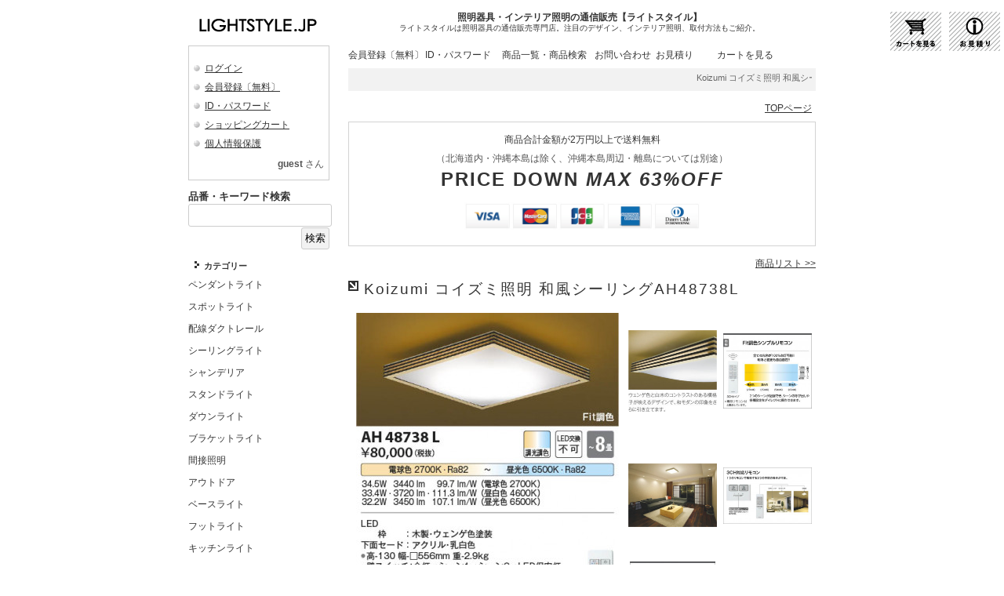

--- FILE ---
content_type: text/html; charset=EUC-JP
request_url: https://www.lightstyle.jp/?cn=100026&shc=10092208
body_size: 28471
content:
<!DOCTYPE HTML PUBLIC "-//W3C//DTD HTML 4.01//EN">
<html lang="ja" prefix="og: http://ogp.me/ns# article: http://ogp.me/ns/article#">
<head>
<meta http-equiv="Content-Type" content="text/html; charset=EUC-JP">
<meta http-equiv="Content-Style-Type" content="text/css">
<meta http-equiv="Pragma" content="no-cache">
<meta http-equiv="cache-control" content="no-cache, must-revalidate">
<meta http-equiv="expires" content="Wed, 28 Jan 2026 10:50:50 GMT">
<meta http-equiv="Last-Modified" content="Wed, 28 Jan 2026 10:50:50 GMT">
<meta name="description" http-equiv="description" content="Koizumi コイズミ照明 和風シーリングAH48738L | 商品紹介 | 照明器具の通販・インテリア照明の通信販売【ライトスタイル】激安・格安価格にてご提供中！">
<meta name="keywords" http-equiv="keywords" content="Koizumi,コイズミ照明,和風シーリングAH48738L,商品紹介,照明器具,照明機器,通信販売,激安,格安,通販,専門店,デザイン,ライトスタイル,インテリア,エクステリア,間接照明">
<meta property="og:title" content="Koizumi コイズミ照明 和風シーリングAH48738L | 商品紹介 | 照明器具の通信販売・インテリア照明の通販【ライトスタイル】" />
<meta property="og:type" content="article" />
<meta property="og:description" content="Koizumi コイズミ照明 和風シーリングAH48738L | 商品紹介 | 照明器具の通販・インテリア照明の通信販売【ライトスタイル】激安・格安価格にてご提供中！" />
<meta property="og:url" content="https://www.lightstyle.jp/?cn=100026&shc=10092208" />
<meta property="og:site_name" content="lightstyle" />
<meta property="og:image" content="https://www.lightstyle.jp/lightstyle-pics/11418099.jpg" />
<meta property="og:image:width" content="458" />
<meta property="og:image:height" content="638" />
<meta http-equiv="Content-Script-Type" content="text/javascript">
<meta name="format-detection" content="telephone=no">
<title>Koizumi コイズミ照明 和風シーリングAH48738L | 商品紹介 | 照明器具の通信販売・インテリア照明の通販【ライトスタイル】</title>
<meta http-equiv="robots" content="index,follow">
<link rel="shortcut icon" href="/lightstyle-pics/10000748.ico" type="image/vnd.microsoft.icon">
<link rel="icon" href="/lightstyle-pics/10000748.ico" type="image/vnd.microsoft.icon">
<script type="text/javascript" src="func/fjvs.min.js?v=1"></script>
<script type="text/javascript" src="func/AC_RunActiveContent.min.js"></script>
<link rel="start" href="https://www.lightstyle.jp/">
<link rel="stylesheet" type="text/css" href="style/fixedstyle.min.css?v=6" media="all">
<link rel="stylesheet" type="text/css" href="style/cmsstyle.php?st=1011&ly=1001&v=3" media="all">
<link rel="stylesheet" type="text/css" href="/lightstyle-pics/10000004.css?v=102951" media="all">
<link rel="stylesheet" type="text/css" href="/lightstyle-pics/10000049.css?v=161656" media="all">
<link rel="stylesheet" type="text/css" href="/lightstyle-pics/10000050.css" media="all">
<link rel="stylesheet" type="text/css" href="/lightstyle-pics/10358504.css?v=144908" media="all">
<link rel="stylesheet" type="text/css" href="/lightstyle-pics/10000052.css" media="all">
<link rel="stylesheet" type="text/css" href="/lightstyle-pics/10257721.css" media="all">
<script src="https://ajax.googleapis.com/ajax/libs/jquery/1.7.1/jquery.min.js"></script>
<script type="text/javascript" src="func/rollover.min.js"></script>
<script type="text/javascript" src="func/ftalc.js"></script>
<link rel="stylesheet" href="func/lightbox2/css/lightbox.min.css?v=2" media="all">
<script src="func/lightbox2/js/lightbox.min.js"></script>
<script type="text/javascript" src="func/to-top.min.js"></script>
<script type="text/javascript"><!--
$(window).load(function(){
$('body', parent).html('Page Not Found');
$('input[value=住所検索][type=button]').addClass('cms_sbtn');
/*$('.shop_cartin_button input:submit').val('カートに入れる（取り寄せ品）');*/
});
//--></script>
</head>
<body class="body1001 bc100026"><div class="cms_main"><div class="b_100001"><div class="cms_header"><table class="cms_hdtbl" border="0"><tr><td style="width:198px;"><strong class="cms_hdimg"><a href="https://www.lightstyle.jp/"><img border="0" src="/lightstyle-pics/10000006.gif" alt="照明器具の通販・インテリア照明の通信販売【ライトスタイル】" title="" width="198"></a></strong></td><td class="cms_hdtd"><h2 class="cms_hdtitle">照明器具・インテリア照明の通信販売【ライトスタイル】</h2><em class="cms_hdlead2">ライトスタイルは照明器具の通信販売専門店。注目のデザイン、インテリア照明、取付方法もご紹介。</em></td></tr></table></div></div><div class="b_100002 fleft"><div id="cms_vmenu1000" class="cms_vmenu ls_memmn"><a href="https://www.lightstyle.jp/?cn=100024" alt="ログイン｜照明器具　照明機器　通信販売　激安　格安　通販　専門店　デザイン　ライトスタイル　インテリア　エクステリア　間接照明　" title="" class="cms_vmenu1 ">ログイン</a><a href="https://www.lightstyle.jp/?cn=100020" alt="会員登録｜照明器具　照明機器　通信販売　激安　格安　通販　専門店　デザイン　ライトスタイル　インテリア　エクステリア　間接照明　" title="" class="cms_vmenu1 ">会員登録〔無料〕</a><a href="https://www.lightstyle.jp/?cn=100023" alt="ID・パスワードの問い合わせ｜照明器具　照明機器　通信販売　激安　格安　通販　専門店　デザイン　ライトスタイル　インテリア　エクステリア　間接照明　" title="" class="cms_vmenu1 ">ID・パスワード</a><a href="https://www.lightstyle.jp/?cn=100027" alt="ショッピングカート｜照明器具　照明機器　通信販売　激安　格安　通販　専門店　デザイン　ライトスタイル　インテリア　エクステリア　間接照明　" title="" class="cms_vmenu1 ">ショッピングカート</a><a href="https://www.lightstyle.jp/?cn=100015" alt="個人情報保護｜照明器具　照明機器　通信販売　激安　格安　通販　専門店　デザイン　ライトスタイル　インテリア　エクステリア　間接照明　" title="" class="cms_vmenu1 ">個人情報保護</a></div><div class="ls_memnamebox"><span class="ls_memname">guest</span> さん</div><div class="ls_search_zone">
<form method="get" name="searchformTop" action=".">
<input type="hidden" name="cn" value="500000">
<div class="ls_search_zone_title"><font color=#333333>品番・キーワード検索</font></div>
<input type="text" name="skwd" maxlength="100" value="" style="width:95%;">
<div class="clearfix">
<input type="submit" value="検索" class="cms_norbtn">
</div>
<input type="hidden" name="ff" value="1">
</form>
</div><div id="cms_vmenu1001" class="cms_vmenu ls_mainmn"><a href="https://www.lightstyle.jp/?cn=500000&ff=1" alt="カテゴリー｜照明器具・インテリア照明の通信販売｜ライトスタイル" title="" class="cms_vmenu1 ">カテゴリー</a><a href="https://www.lightstyle.jp/?cn=100011" alt="ペンダント｜照明器具・インテリア照明の通信販売｜ライトスタイル" title="" class="cms_vmenu2 "><div style="line-height: 21pt;">ペンダントライト</div></a><a href="https://www.lightstyle.jp/?cn=100005" alt="スポットライト｜照明器具・インテリア照明の通信販売｜ライトスタイル" title="" class="cms_vmenu2 "><div style="line-height: 21pt;">スポットライト</div></a><a href="https://www.lightstyle.jp/?cn=100038" alt="配線ダクトレール｜照明器具・インテリア照明の通信販売｜ライトスタイル" title="" class="cms_vmenu2 "><div style="line-height: 21pt;">配線ダクトレール</div></a><a href="https://www.lightstyle.jp/?cn=100017" alt="シーリングライト｜照明器具・インテリア照明の通信販売｜ライトスタイル" title="" class="cms_vmenu2 "><div style="line-height: 21pt;">シーリングライト</div></a><a href="https://www.lightstyle.jp/?cn=100012" alt="シャンデリア｜照明器具・インテリア照明の通信販売｜ライトスタイル" title="" class="cms_vmenu2 "><div style="line-height: 21pt;">シャンデリア</div></a><a href="https://www.lightstyle.jp/?cn=500000&scg1002=100056&ff=1" alt="スタンドライト｜照明器具・インテリア照明の通信販売｜ライトスタイル" title="" class="cms_vmenu2 "><div style="line-height: 21pt;">スタンドライト</div></a><a href="https://www.lightstyle.jp/?cn=500000&scg1002=100061&ff=1" alt="ダウンライト｜照明器具・インテリア照明の通信販売｜ライトスタイル" title="" class="cms_vmenu2 "><div style="line-height: 21pt;">ダウンライト</div></a><a href="https://www.lightstyle.jp/?cn=100036" alt="ブラケットライト｜照明器具・インテリア照明の通信販売｜ライトスタイル" title="" class="cms_vmenu2 "><div style="line-height: 21pt;">ブラケットライト</div></a><a href="https://www.lightstyle.jp/?cn=100034" alt="間接照明｜照明器具・インテリア照明の通信販売｜ライトスタイル" title="" class="cms_vmenu2 "><div style="line-height: 21pt;">間接照明</div></a><a href="https://www.lightstyle.jp/?cn=100035" alt="アウトドア｜照明器具・インテリア照明の通信販売｜ライトスタイル" title="" class="cms_vmenu2 "><div style="line-height: 21pt;">アウトドア</div></a><a href="https://www.lightstyle.jp/?cn=500000&scg1002=100062&ff=1" alt="ベースライト｜照明器具・インテリア照明の通信販売｜ライトスタイル" title="" class="cms_vmenu2 "><div style="line-height: 21pt;">ベースライト</div></a><a href="https://www.lightstyle.jp/?cn=500000&scg1002=100065&ff=1" alt="フットライト｜照明器具・インテリア照明の通信販売｜ライトスタイル" title="" class="cms_vmenu2 "><div style="line-height: 21pt;">フットライト</div></a><a href="https://www.lightstyle.jp/?cn=500000&scg1002=100063&ff=1" alt="キッチンライト｜照明器具・インテリア照明の通信販売｜ライトスタイル" title="" class="cms_vmenu2 "><div style="line-height: 21pt;">キッチンライト</div></a><a href="https://www.lightstyle.jp/?cn=500000&scg1002=100064&ff=1" alt="バスライト｜照明器具・インテリア照明の通信販売｜ライトスタイル" title="" class="cms_vmenu2 "><div style="line-height: 21pt;">バスライト</div></a><a href="https://www.lightstyle.jp/?cn=500000&scg1002=100054&ff=1" alt="インテリアファン｜照明器具・インテリア照明の通信販売｜ライトスタイル" title="" class="cms_vmenu2 "><div style="line-height: 21pt;">インテリアファン</div></a><a href="https://www.lightstyle.jp/?cn=500000&scg1002=100074&ff=1" alt="和風照明｜照明器具・インテリア照明の通信販売｜ライトスタイル" title="" class="cms_vmenu2 "><div style="line-height: 21pt;">和風照明</div></a><a href="https://www.lightstyle.jp/?cn=500000&scg1002=100051&ff=1" alt="調光器｜照明器具・インテリア照明の通信販売｜ライトスタイル" title="" class="cms_vmenu2 "><div style="line-height: 21pt;">調光器</div></a><a href="https://www.lightstyle.jp/?cn=500000&ff=1&scg1002=100068" alt="ランプ｜照明器具・インテリア照明の通信販売｜ライトスタイル" title="" class="cms_vmenu2 "><div style="line-height: 21pt;">ランプ</div></a><a href="https://www.lightstyle.jp/?cn=500000&scg1002=100067&ff=1" alt="パーツ｜照明器具・インテリア照明の通信販売｜ライトスタイル" title="" class="cms_vmenu2 "><div style="line-height: 21pt;">パーツ</div></a><a href="https://www.lightstyle.jp/?cn=500000&scg1002=100079&ff=1" alt="その他｜照明器具・インテリア照明の通信販売｜ライトスタイル" title="" class="cms_vmenu2 "><div style="line-height: 21pt;">その他</div></a><a href="https://www.lightstyle.jp/?cn=100013" alt="インフォメーション｜照明器具・インテリア照明の通信販売｜ライトスタイル" title="" class="cms_vmenu1 ">インフォメーション</a><a href="https://www.lightstyle.jp/?cn=100014" alt="特定商取引法表記｜照明器具・インテリア照明の通信販売｜ライトスタイル" title="" class="cms_vmenu2 "><div style="line-height: 21pt;">特定商取引法表記</div></a><a href="https://www.lightstyle.jp/?cn=100015" alt="個人情報保護｜照明器具・インテリア照明の通信販売｜ライトスタイル" title="" class="cms_vmenu2 "><div style="line-height: 21pt;">個人情報保護</div></a><a href="https://www.lightstyle.jp/?cn=100032" alt="通信販売利用規約｜照明器具・インテリア照明の通信販売｜ライトスタイル" title="" class="cms_vmenu2 "><div style="line-height: 21pt;">通信販売利用規約</div></a><a href="https://www.lightstyle.jp/?cn=100018" alt="お支払方法・送料・手数料・納期｜照明器具・インテリア照明の通信販売｜ライトスタイル" title="" class="cms_vmenu2 "><div style="line-height: 21pt;">お支払方法・送料・手数料・納期</div></a></div><br><br><table border="0" class="cms_ppk4"><tr><td><div class="cms_img fleft cms_imgpad_rb" style="width:35px;"><a href="https://www.instagram.com/lightstyle.jp/" target="_blank"><img src="func/gdthumb.php?path=/cms-data/lightstyle-data/pics/10815089.png&mw=70&mh=0" width="35" height="35" border="0"></a></div><div class="cms_img fleft cms_imgpad_rb" style="width:35px;"><a href="https://www.facebook.com/LIGHTSTYLE.JP/" target="_blank"><img src="func/gdthumb.php?path=/cms-data/lightstyle-data/pics/10815090.png&mw=70&mh=0" width="35" height="35" border="0"></a></div><div class="cms_img fleft cms_imgpad_rb" style="width:35px;"><a href="https://twitter.com/lightstylejp" target="_blank"><img src="func/gdthumb.php?path=/cms-data/lightstyle-data/pics/10815091.png&mw=70&mh=0" width="35" height="35" border="0"></a></div><div class="bf_clr"></div></td></tr></table><div class="cms_indent"><strong id=sitename>照明器具の通信販売<br />
ライトスタイル</strong>TEL：0120-44-3374<br />
<a href=mailto:info@lightstyle.jp>info@lightstyle.jp</a><br />
　<br />
</div><br><div class="cms_sitesearch"><FORM action="https://www.google.co.jp/search" target="_blank">Googleサイト内検索<BR><input type="hidden" name="hl" value="ja"><input type="hidden" name="ie" value="EUC-JP"><input type="hidden" name="oe" value="EUC-JP"><input type="hidden" value="https://www.lightstyle.jp/" name="as_sitesearch"><input type="text" name="q" maxlength="256" value="" class="buninp" style="width:50%;"><input type="submit" name="btnG" value="検索"></FORM></div><div class="cms_sitesearch"><form method="get" action="https://search.yahoo.co.jp/search" target="_blank">Yahoo!サイト内検索<br><input name="vs" type="hidden" value="https://www.lightstyle.jp/"><input type="hidden" name="fr" value="yssn"><input type="hidden" name="ei" value="EUC-JP"><input type="text" name="p" maxlength="256" class="buninp" style="width:50%;" value=""><input type="submit" value="検索"></form></div><div class="cms_mybanner"><a href="https://www.lightstyle.jp/" alt="照明器具の通販・インテリア照明の通信販売【ライトスタイル】" title=""><img src="/lightstyle-pics/10000007.gif" border="0"></a></div><div class="cms_img cms_imgpad_b" style="text-align:center;"><a href="http://www.lighting-depot.jp/" target="_blank" alt="照明器具の激安・格安通販サイト　照明倉庫 -LIGHTING DEPOT-" title=""><img src="func/gdthumb.php?path=/cms-data/lightstyle-data/pics/10100180.gif&mw=88&mh=0" border="0" alt="照明器具の激安・格安通販サイト　照明倉庫 -LIGHTING DEPOT-" title=""></a></div><div class="cms_cmsmark"><a href="http://www.netprompt.jp/" alt="Webアプリケーション開発、SEO・検索エンジン対策に優れたホームページ制作、CMS、広島｜ネットプロンプト" title="" target="_blank"><img src="img/cmsmark.gif" border="0"></a><br><a href="http://www.netprompt.jp/" target="_blank" alt="Webアプリケーション開発、SEO・検索エンジン対策に優れたホームページ制作、CMS、広島｜ネットプロンプト" title="">NP-CMS ver4.325L
<br>by Netprompt</a></div></div><div class="b_100003 fright"><div id="cms_hmenu1002" class="cms_hmenu"><a href="https://www.lightstyle.jp/?cn=100020" alt="会員登録｜照明器具・インテリア照明の通信販売｜ライトスタイル" title="" class="cms_hmenu2 ">会員登録〔無料〕</a><a href="https://www.lightstyle.jp/?cn=100023" alt="ID・パスワード忘れ｜照明器具・インテリア照明の通信販売｜ライトスタイル" title="" class="cms_hmenu2 ">ID・パスワード</a><a href="https://www.lightstyle.jp/?cn=500000&ff=1" alt="商品一覧・商品検索｜照明器具・インテリア照明の通信販売｜ライトスタイル" title="" class="cms_hmenu3 ">商品一覧・商品検索</a><a href="https://www.lightstyle.jp/?cn=100016" alt="お問い合わせ｜照明器具・インテリア照明の通信販売｜ライトスタイル" title="" class="cms_hmenu1 ">お問い合わせ</a><a href="https://www.lightstyle.jp/?cn=100073" alt="お見積りフォーム｜照明器具・インテリア照明の通信販売｜ライトスタイル" title="" class="cms_hmenu1 ">お見積り</a><a href="https://www.lightstyle.jp/?cn=100027" alt="ショッピングカート｜照明器具・インテリア照明の通信販売｜ライトスタイル" title="" class="cms_hmenu2 ">カートを見る</a><div class="bf_clr"></div></div><div class="cms_infomation"><marquee truespeed scrolldelay="120" loop="0" class="cms_marquee">Koizumi コイズミ照明 和風シーリングAH48738L | 商品紹介 | 照明器具の通販・インテリア照明の通信販売【ライトスタイル】激安・格安価格にてご提供中！</marquee></div><div class="cms_navi"><a href="https://www.lightstyle.jp/" alt="" title="">TOPページ</a></div><div style="padding: 10px; margin-bottom: 10px; border: 1px solid #D3D3D3;">
<center>
<font color="#333333">商品合計金額が2万円以上で送料無料</font><br>
（北海道内・沖縄本島は除く、沖縄本島周辺・離島については別途）<br>
<span style="letter-spacing:2px;line-height:30px;">
<font size="5" color="#333333">
<b>PRICE DOWN <i>MAX 63%OFF</i></b></font>
</span><br>
<div style="text-align:center;margin:10px auto;"><img src="/lightstyle-pics/creditbrand.jpg" width="300"></div>
</center>
</div></div><div class="lb_100004 fright"><div class="pl_right"><a href="https://www.lightstyle.jp/?cn=500000">商品リスト >></a></div><h1 class="shop_shohinname">Koizumi コイズミ照明 和風シーリングAH48738L</h1><table class="shop_img_table"><tr><td class="shop_imgmain_td"><a href="/lightstyle-pics/11418100.jpg" target="_blank" alt="本体画像 Koizumi コイズミ照明 和風シーリングAH48738L" data-lightbox="shop" title="" data-title="Koizumi コイズミ照明 和風シーリングAH48738L"><img src="func/gdthumb.php?path=/cms-data/lightstyle-data/pics/11418100.jpg&mw=0&mh=468" border="0" alt="本体画像 Koizumi コイズミ照明 和風シーリングAH48738L" title=""></a></td><td class="shop_imgsub_td"><table class="shop_imgsub_table"><tr><td><a href="/lightstyle-pics/11418101.jpg" target="_blank" alt="特徴写真 Koizumi コイズミ照明 和風シーリングAH48738L" data-lightbox="shop" title="" data-title="関連画像1 Koizumi コイズミ照明 和風シーリングAH48738L"><img src="func/gdthumb.php?path=/cms-data/lightstyle-data/pics/11418101.jpg&mw=226&mh=0" width="113" height="104" border="0" alt="特徴写真 Koizumi コイズミ照明 和風シーリングAH48738L" title=""></a></td></tr></table><table class="shop_imgsub_table"><tr><td><a href="/lightstyle-pics/11418102.jpg" target="_blank" alt="施工例写真 Koizumi コイズミ照明 和風シーリングAH48738L" data-lightbox="shop" title="" data-title="関連画像2 Koizumi コイズミ照明 和風シーリングAH48738L"><img src="func/gdthumb.php?path=/cms-data/lightstyle-data/pics/11418102.jpg&mw=226&mh=0" width="113" height="81" border="0" alt="施工例写真 Koizumi コイズミ照明 和風シーリングAH48738L" title=""></a></td></tr></table><table class="shop_imgsub_table"><tr><td><a href="/lightstyle-pics/11418103.jpg" target="_blank" alt="コラム画像 Koizumi コイズミ照明 和風シーリングAH48738L" data-lightbox="shop" title="" data-title="関連画像3 Koizumi コイズミ照明 和風シーリングAH48738L"><img src="func/gdthumb.php?path=/cms-data/lightstyle-data/pics/11418103.jpg&mw=0&mh=300" width="109" height="150" border="0" alt="コラム画像 Koizumi コイズミ照明 和風シーリングAH48738L" title=""></a></td></tr></table></td><td class="shop_imgsub_td"><table class="shop_imgsub_table"><tr><td><a href="/lightstyle-pics/11418104.jpg" target="_blank" alt="コラム画像 Koizumi コイズミ照明 和風シーリングAH48738L" data-lightbox="shop" title="" data-title="関連画像4 Koizumi コイズミ照明 和風シーリングAH48738L"><img src="func/gdthumb.php?path=/cms-data/lightstyle-data/pics/11418104.jpg&mw=226&mh=0" width="113" height="96" border="0" alt="コラム画像 Koizumi コイズミ照明 和風シーリングAH48738L" title=""></a></td></tr></table><table class="shop_imgsub_table"><tr><td><a href="/lightstyle-pics/11418105.jpg" target="_blank" alt="コラム画像 Koizumi コイズミ照明 和風シーリングAH48738L" data-lightbox="shop" title="" data-title="関連画像5 Koizumi コイズミ照明 和風シーリングAH48738L"><img src="func/gdthumb.php?path=/cms-data/lightstyle-data/pics/11418105.jpg&mw=226&mh=0" width="113" height="72" border="0" alt="コラム画像 Koizumi コイズミ照明 和風シーリングAH48738L" title=""></a></td></tr></table><table class="shop_imgsub_table"><tr><td><a href="/lightstyle-pics/11418106.jpg" target="_blank" alt="コラム画像 Koizumi コイズミ照明 和風シーリングAH48738L" data-lightbox="shop" title="" data-title="関連画像6 Koizumi コイズミ照明 和風シーリングAH48738L"><img src="func/gdthumb.php?path=/cms-data/lightstyle-data/pics/11418106.jpg&mw=226&mh=0" width="113" height="106" border="0" alt="コラム画像 Koizumi コイズミ照明 和風シーリングAH48738L" title=""></a></td></tr></table></td></tr></table><div class="shop_bunruiall">　</div><form method="get" name="cartinform" action="https://www.lightstyle.jp/"><div class="shop_cartinall"><table class="shop_cartin_table"></table><div class="shop_cartin_soldout">中止品<i>代替品・後継品等はメーカーにお問合せください</i></div></div></form><div class="bf_clr"></div><h2 class="shop_setsumei_title">仕様・規格</h2><div class="shop_setsumei">LED<br />
枠：木製・ウェンゲ色塗装<br />
下面セード：アクリル・乳白色<br />
●高-130 幅-□556mm 重-2.9kg<br />
●壁スイッチ：全灯→シーン1→シーン2→LED保安灯<br />
●消費電力：34.5W<br />
33.4W<br />
32.2W<br />
●定格光束：3440 lm<br />
3720 lm<br />
3450 lm<br />
●固有エネルギー消費効率：99.7 lm/W<br />
111.3 lm/W<br />
107.1 lm/W<br />
●演色性：Ra82<br />
●色温度：2700K～6500K<br />
●光源寿命：40，000時間<br />
●調光範囲（約1～100％）、LED保安灯5段階調光<br />
●調色範囲（2700K～6500K）<br />
●専用リモコン付<br />
●別売竿縁天井取付アダプタ対応〔AE44068E〕<br />
●35VA（100V）</div><h2 class="shop_setsumei_title">光源</h2><div class="shop_setsumei">LED（電球色＋昼光色）</div><h2 class="shop_setsumei_title">取付方法</h2><div class="shop_setsumei"><table><tr valign="top"><td><img src="/lightstyle-pics/kantan.gif" align="left"></td><td><b><font color="#CC0000">【カンタン取付】</font><br />
簡単でスピーディー、工具は一切不要です。</b><br />
<br />
※ローゼットか、引掛シーリングが、天井にあることをご確認下さい。<br />
<br />
※開梱後、取付ができないなどお客様都合による返品・交換はお受けできません。<br />
ご不明な点は事前にお問い合わせください。</td></tr></table></div>
<style type="text/css"><!--
.shop_imgmain_td{width:351px;height:468px;padding:3px;text-align:center;vertical-align:middle;}
.shop_imgsub_td{vertical-align:top;padding:3px;width:113px;}
table.shop_imgsub_table{table-layout:fixed;border-collapse:collapse;empty-cells:show;width:100%;margin-bottom:3px;}
table.shop_imgsub_table tr td{width:113px;height:150px;text-align:center;vertical-align:middle;padding:3px 0;}
.shop_cartinall{float:left;width:288px;padding-left:10px;}
.shop_bunruiall{float:left;width:288px;padding-left:10px;}
//--></style>

<br><br><h2 class="cmstitle2">関連商品</h2><div style="width:111px; padding:5px 0 5px 0; text-align:center;" class="fleft"><a href="https://www.lightstyle.jp/?cn=100026&shc=10129006" alt="ODELIC オーデリック LED シーリングライト OL251818NGR" title=""><table class="_cms_shop_kanren_image"><tr><td><img src="func/gdthumb.php?path=/cms-data/lightstyle-data/pics/11653830.jpg&mw=0&mh=168" width="58" height="84" border="0" alt="ODELIC オーデリック LED シーリングライト OL251818NGR" title=""></td></tr></table><div class="kanren_name">OL251818NGR</div></a></div><div style="width:111px; padding:5px 0 5px 10px; text-align:center;" class="fleft"><a href="https://www.lightstyle.jp/?cn=100026&shc=10108260" alt="ODELIC オーデリック シーリングライト OL291159R" title=""><table class="_cms_shop_kanren_image"><tr><td><img src="func/gdthumb.php?path=/cms-data/lightstyle-data/pics/11617382.jpg&mw=0&mh=168" width="55" height="84" border="0" alt="ODELIC オーデリック シーリングライト OL291159R" title=""></td></tr></table><div class="kanren_name">OL291159R</div></a></div><div style="width:111px; padding:5px 0 5px 9px; text-align:center;" class="fleft"><a href="https://www.lightstyle.jp/?cn=100026&shc=10130892" alt="DAIKO 大光電機 LEDシーリング DCL-42182Y" title=""><table class="_cms_shop_kanren_image"><tr><td><img src="func/gdthumb.php?path=/cms-data/lightstyle-data/pics/11687086.jpg&mw=0&mh=168" width="59" height="84" border="0" alt="DAIKO 大光電機 LEDシーリング DCL-42182Y" title=""></td></tr></table><div class="kanren_name">DCL-42182Y</div></a></div><div style="width:111px; padding:5px 0 5px 9px; text-align:center;" class="fleft"><a href="https://www.lightstyle.jp/?cn=100026&shc=10108198" alt="ODELIC オーデリック シーリングライト OL291013BCR" title=""><table class="_cms_shop_kanren_image"><tr><td><img src="func/gdthumb.php?path=/cms-data/lightstyle-data/pics/11617106.jpg&mw=0&mh=168" width="43" height="84" border="0" alt="ODELIC オーデリック シーリングライト OL291013BCR" title=""></td></tr></table><div class="kanren_name">OL291013BCR</div></a></div><div style="width:111px; padding:5px 0 5px 10px; text-align:center;" class="fleft"><a href="https://www.lightstyle.jp/?cn=100026&shc=10129699" alt="Koizumi コイズミ照明 LEDシーリング AH55638" title=""><table class="_cms_shop_kanren_image"><tr><td><img src="func/gdthumb.php?path=/cms-data/lightstyle-data/pics/11742816.jpg&mw=0&mh=168" width="54" height="84" border="0" alt="Koizumi コイズミ照明 LEDシーリング AH55638" title=""></td></tr></table><div class="kanren_name">AH55638</div></a></div><div class="bf_clr"></div><div class="bf_clr"></div>
<style type="text/css"><!--
table._cms_shop_kanren_image{
  table-layout:fixed;
  border-collapse:collapse;
  empty-cells:show;
  width:111px;
}
table._cms_shop_kanren_image tr td{
  vertical-align:middle;
  text-align:center;
  width:111px;
  height:84px;
}
//--></style>

<br><br><h2 class="cmstitle2">お見積りフォーム</h2>■ 数量のまとまったご注文をご予定の場合や、商品一覧に掲載されていない商品をご希望の場合は個別にお見積りをさせていただきます。<br />
<br />
<div class="pl_right"><a href="https://ssl.lightstyle.jp/lightstyle/?cn=100073" alt="お見積りフォーム >>" title="">お見積りフォーム >></a></div><br><h2 class="cmstitle2"><font color=blue>大光電機商品限定：即日発送</font></h2>下記①～④の条件を全て満たすご注文については、大光電機（DAIKO）の大阪倉庫から、ご注文のその日に、即日発送いたします。<br />
例外的に、ご注文日から【１営業日】でのお届けとなります。<br />
<br />
お急ぎの方、どうぞご利用ください！<br />
<br />
　① ご注文内容が大光電機の商品のみで構成されている場合<br />
　② 大光電機に商品在庫がある場合（お急ぎの方はお問い合わせください）<br />
　③ 平日（月曜～金曜・祝日除く）の正午１２時までのご注文<br />
　④ お支払方法に【銀行前振込】をご指定いただき、当日１３時までにご入金を確認させていただいた場合<br />
<br />
<br />
→ メーカー倉庫から当日午後の発送となり、北海道や沖縄など一部地域を除いて、原則的に翌日配達となります。<br />
ただし、時間指定をお受けできないことがございます。その際は日付を優先させていただきます。<br><br><br />
<div class="pl_right"><a href="?cn=500000&smc=&scg1002=&scg1001=100001&skwd=&x=46&y=13&ff=1" alt="大光電機商品一覧" title="">大光電機商品一覧 >></a></div><br><br><br><br><br><div style="position: fixed;  top:15px; right: 80px;">
<a href="?cn=100027"><img src=lightstyle-pics/shoppingcart.gif>
</div><br><div style="position: fixed;  top:15px; right: 5px;">
<a href="https://ssl.lightstyle.jp/lightstyle/?cn=100073" target="_blank"><img src=lightstyle-pics/mitumori.gif>
</div><br></div><div class="b_100004 fright"><div class="cms_pageback"><a href="javascript:history.back();">前のページに戻る</a></div></div><div class="bf_clr"></div><div class="b_100005"><div id="cms_hmenu1003" class="cms_hmenu"><div class="cms_hmenu_n cms_hmenu2_n">　</div><div class="cms_hmenu_n cms_hmenu2_n">　</div><a href="https://www.lightstyle.jp/?cn=100014" alt="特定商取引法表記｜照明器具・インテリア照明の通信販売｜ライトスタイル" title="" class="cms_hmenu3 ">特定商取引法表記</a><a href="https://www.lightstyle.jp/?cn=100015" alt="個人情報保護方針｜照明器具・インテリア照明の通信販売｜ライトスタイル" title="" class="cms_hmenu3 ">個人情報保護方針</a><a href="https://www.lightstyle.jp/?cn=100032" alt="通信販売利用規約｜照明器具・インテリア照明の通信販売｜ライトスタイル" title="" class="cms_hmenu3 ">通信販売利用規約</a><a href="https://www.lightstyle.jp/?cn=100016" alt="お問い合わせ｜照明器具・インテリア照明の通信販売｜ライトスタイル" title="" class="cms_hmenu2 ">お問い合わせ</a><a href="https://www.lightstyle.jp/?cn=100001" alt="お見積り・FAX注文｜照明器具・インテリア照明の通信販売｜ライトスタイル" title="" class="cms_hmenu3 ">お見積・FAX注文</a><a href="https://www.lightstyle.jp/?cn=100041" alt="サイトマップ｜照明器具・インテリア照明の通信販売｜ライトスタイル" title="" class="cms_hmenu2 ">サイトマップ</a><div class="bf_clr"></div></div><address class="cms_copy"><div align=left>Copyright(C) 2009～　LIGHT STYLE All rights reserved.</div></address></div><div id="page-top"><p><a id="move-page-top">▲</a></p></div></div></body></html>

--- FILE ---
content_type: text/css
request_url: https://www.lightstyle.jp/lightstyle-pics/10000050.css
body_size: 662
content:
#sitename{
  display:block;
  font-size:12px;
  padding-top:8px;
}
table#daibiki{
  table-layout:auto;
  border-collapse:collapse;
}
table#daibiki tr td{
  border:solid 1px #CCCCCC;
  background-color:#CCFFFF;
  padding:2px 3px;
}
col.col_daibiki_kakaku1{
  text-align:left;
}
col.col_daibiki_kakaku2{
  text-align:right;
}
.ls_search_zone{
  padding:3px 0;
}
.ls_search_zone_title{
  font-weight:bold;
  font-size:13px;
  line-height:120%;
  padding-top:10px;
  padding-bottom:2px;
}
.ls_company{
  width:300px;
  margin:10px auto;
  padding:10px;
  border:solid 1px #333333;
  background-color:#F6F6F6;
  text-align:left;
}